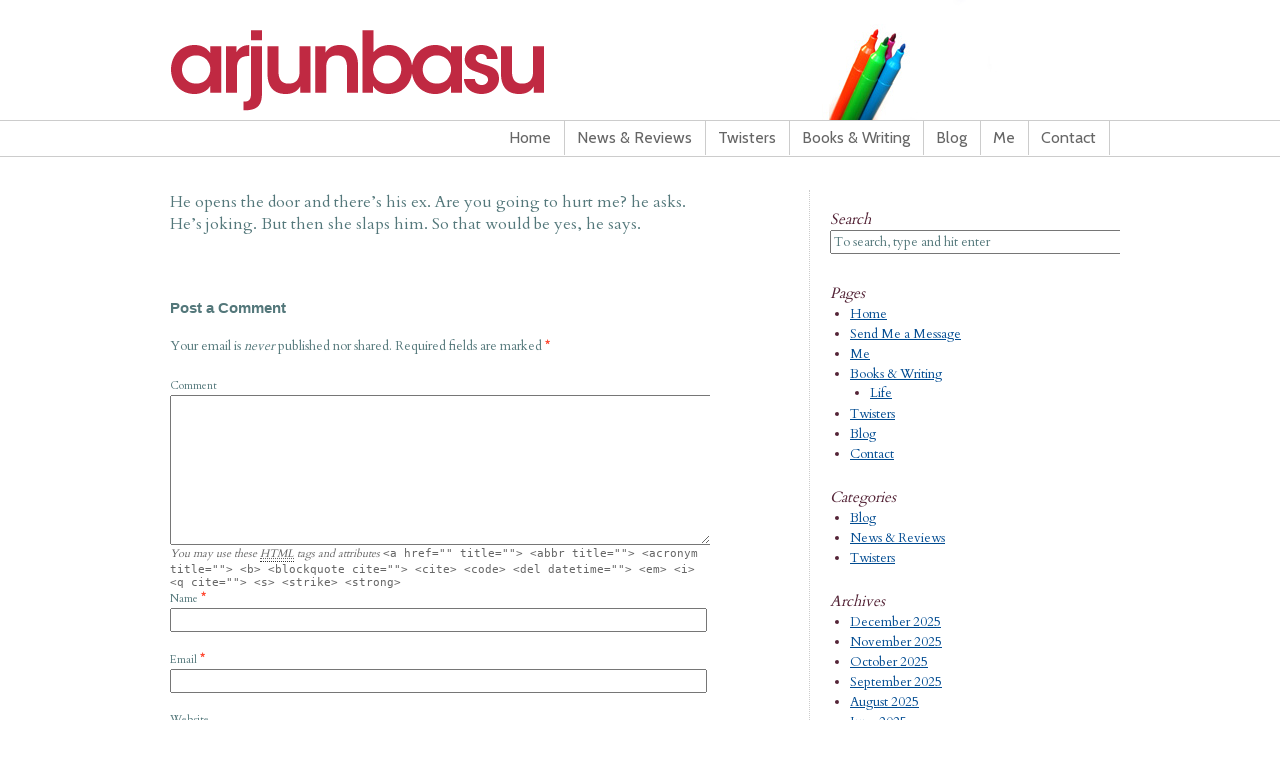

--- FILE ---
content_type: text/html; charset=UTF-8
request_url: https://arjunbasu.com/archives/t-5832
body_size: 39524
content:
<!DOCTYPE html PUBLIC "-//W3C//DTD XHTML 1.0 Transitional//EN" "http://www.w3.org/TR/xhtml1/DTD/xhtml1-transitional.dtd">
<html xmlns="http://www.w3.org/1999/xhtml" lang="en-US">
<head profile="http://gmpg.org/xfn/11">
<title>T 5832 &raquo; Arjun Basu</title>
<meta http-equiv="Content-Type" content="text/html; charset=UTF-8" />
<meta name="robots" content="index,follow" />
<link rel="alternate" type="application/rss+xml" href="https://arjunbasu.com/feed" title="Arjun Basu Posts RSS feed" />
<link rel="alternate" type="application/rss+xml" href="https://arjunbasu.com/comments/feed" title="Arjun Basu Comments RSS feed" />
<link rel="pingback" href="https://arjunbasu.com/xmlrpc.php" />
<meta name='robots' content='max-image-preview:large' />
<link rel="alternate" type="application/rss+xml" title="Arjun Basu &raquo; Feed" href="https://arjunbasu.com/feed" />
<link rel="alternate" type="application/rss+xml" title="Arjun Basu &raquo; Comments Feed" href="https://arjunbasu.com/comments/feed" />
<link rel="alternate" type="application/rss+xml" title="Arjun Basu &raquo; T 5832 Comments Feed" href="https://arjunbasu.com/archives/t-5832/feed" />
<link rel="alternate" title="oEmbed (JSON)" type="application/json+oembed" href="https://arjunbasu.com/wp-json/oembed/1.0/embed?url=https%3A%2F%2Farjunbasu.com%2Farchives%2Ft-5832" />
<link rel="alternate" title="oEmbed (XML)" type="text/xml+oembed" href="https://arjunbasu.com/wp-json/oembed/1.0/embed?url=https%3A%2F%2Farjunbasu.com%2Farchives%2Ft-5832&#038;format=xml" />
<style id='wp-img-auto-sizes-contain-inline-css' type='text/css'>
img:is([sizes=auto i],[sizes^="auto," i]){contain-intrinsic-size:3000px 1500px}
/*# sourceURL=wp-img-auto-sizes-contain-inline-css */
</style>
<link rel='stylesheet' id='thematic_style-css' href='https://arjunbasu.com/wp-content/themes/arjun_v1/style.css?ver=6.9' type='text/css' media='all' />
<style id='wp-emoji-styles-inline-css' type='text/css'>

	img.wp-smiley, img.emoji {
		display: inline !important;
		border: none !important;
		box-shadow: none !important;
		height: 1em !important;
		width: 1em !important;
		margin: 0 0.07em !important;
		vertical-align: -0.1em !important;
		background: none !important;
		padding: 0 !important;
	}
/*# sourceURL=wp-emoji-styles-inline-css */
</style>
<style id='wp-block-library-inline-css' type='text/css'>
:root{--wp-block-synced-color:#7a00df;--wp-block-synced-color--rgb:122,0,223;--wp-bound-block-color:var(--wp-block-synced-color);--wp-editor-canvas-background:#ddd;--wp-admin-theme-color:#007cba;--wp-admin-theme-color--rgb:0,124,186;--wp-admin-theme-color-darker-10:#006ba1;--wp-admin-theme-color-darker-10--rgb:0,107,160.5;--wp-admin-theme-color-darker-20:#005a87;--wp-admin-theme-color-darker-20--rgb:0,90,135;--wp-admin-border-width-focus:2px}@media (min-resolution:192dpi){:root{--wp-admin-border-width-focus:1.5px}}.wp-element-button{cursor:pointer}:root .has-very-light-gray-background-color{background-color:#eee}:root .has-very-dark-gray-background-color{background-color:#313131}:root .has-very-light-gray-color{color:#eee}:root .has-very-dark-gray-color{color:#313131}:root .has-vivid-green-cyan-to-vivid-cyan-blue-gradient-background{background:linear-gradient(135deg,#00d084,#0693e3)}:root .has-purple-crush-gradient-background{background:linear-gradient(135deg,#34e2e4,#4721fb 50%,#ab1dfe)}:root .has-hazy-dawn-gradient-background{background:linear-gradient(135deg,#faaca8,#dad0ec)}:root .has-subdued-olive-gradient-background{background:linear-gradient(135deg,#fafae1,#67a671)}:root .has-atomic-cream-gradient-background{background:linear-gradient(135deg,#fdd79a,#004a59)}:root .has-nightshade-gradient-background{background:linear-gradient(135deg,#330968,#31cdcf)}:root .has-midnight-gradient-background{background:linear-gradient(135deg,#020381,#2874fc)}:root{--wp--preset--font-size--normal:16px;--wp--preset--font-size--huge:42px}.has-regular-font-size{font-size:1em}.has-larger-font-size{font-size:2.625em}.has-normal-font-size{font-size:var(--wp--preset--font-size--normal)}.has-huge-font-size{font-size:var(--wp--preset--font-size--huge)}.has-text-align-center{text-align:center}.has-text-align-left{text-align:left}.has-text-align-right{text-align:right}.has-fit-text{white-space:nowrap!important}#end-resizable-editor-section{display:none}.aligncenter{clear:both}.items-justified-left{justify-content:flex-start}.items-justified-center{justify-content:center}.items-justified-right{justify-content:flex-end}.items-justified-space-between{justify-content:space-between}.screen-reader-text{border:0;clip-path:inset(50%);height:1px;margin:-1px;overflow:hidden;padding:0;position:absolute;width:1px;word-wrap:normal!important}.screen-reader-text:focus{background-color:#ddd;clip-path:none;color:#444;display:block;font-size:1em;height:auto;left:5px;line-height:normal;padding:15px 23px 14px;text-decoration:none;top:5px;width:auto;z-index:100000}html :where(.has-border-color){border-style:solid}html :where([style*=border-top-color]){border-top-style:solid}html :where([style*=border-right-color]){border-right-style:solid}html :where([style*=border-bottom-color]){border-bottom-style:solid}html :where([style*=border-left-color]){border-left-style:solid}html :where([style*=border-width]){border-style:solid}html :where([style*=border-top-width]){border-top-style:solid}html :where([style*=border-right-width]){border-right-style:solid}html :where([style*=border-bottom-width]){border-bottom-style:solid}html :where([style*=border-left-width]){border-left-style:solid}html :where(img[class*=wp-image-]){height:auto;max-width:100%}:where(figure){margin:0 0 1em}html :where(.is-position-sticky){--wp-admin--admin-bar--position-offset:var(--wp-admin--admin-bar--height,0px)}@media screen and (max-width:600px){html :where(.is-position-sticky){--wp-admin--admin-bar--position-offset:0px}}

/*# sourceURL=wp-block-library-inline-css */
</style><style id='global-styles-inline-css' type='text/css'>
:root{--wp--preset--aspect-ratio--square: 1;--wp--preset--aspect-ratio--4-3: 4/3;--wp--preset--aspect-ratio--3-4: 3/4;--wp--preset--aspect-ratio--3-2: 3/2;--wp--preset--aspect-ratio--2-3: 2/3;--wp--preset--aspect-ratio--16-9: 16/9;--wp--preset--aspect-ratio--9-16: 9/16;--wp--preset--color--black: #000000;--wp--preset--color--cyan-bluish-gray: #abb8c3;--wp--preset--color--white: #ffffff;--wp--preset--color--pale-pink: #f78da7;--wp--preset--color--vivid-red: #cf2e2e;--wp--preset--color--luminous-vivid-orange: #ff6900;--wp--preset--color--luminous-vivid-amber: #fcb900;--wp--preset--color--light-green-cyan: #7bdcb5;--wp--preset--color--vivid-green-cyan: #00d084;--wp--preset--color--pale-cyan-blue: #8ed1fc;--wp--preset--color--vivid-cyan-blue: #0693e3;--wp--preset--color--vivid-purple: #9b51e0;--wp--preset--gradient--vivid-cyan-blue-to-vivid-purple: linear-gradient(135deg,rgb(6,147,227) 0%,rgb(155,81,224) 100%);--wp--preset--gradient--light-green-cyan-to-vivid-green-cyan: linear-gradient(135deg,rgb(122,220,180) 0%,rgb(0,208,130) 100%);--wp--preset--gradient--luminous-vivid-amber-to-luminous-vivid-orange: linear-gradient(135deg,rgb(252,185,0) 0%,rgb(255,105,0) 100%);--wp--preset--gradient--luminous-vivid-orange-to-vivid-red: linear-gradient(135deg,rgb(255,105,0) 0%,rgb(207,46,46) 100%);--wp--preset--gradient--very-light-gray-to-cyan-bluish-gray: linear-gradient(135deg,rgb(238,238,238) 0%,rgb(169,184,195) 100%);--wp--preset--gradient--cool-to-warm-spectrum: linear-gradient(135deg,rgb(74,234,220) 0%,rgb(151,120,209) 20%,rgb(207,42,186) 40%,rgb(238,44,130) 60%,rgb(251,105,98) 80%,rgb(254,248,76) 100%);--wp--preset--gradient--blush-light-purple: linear-gradient(135deg,rgb(255,206,236) 0%,rgb(152,150,240) 100%);--wp--preset--gradient--blush-bordeaux: linear-gradient(135deg,rgb(254,205,165) 0%,rgb(254,45,45) 50%,rgb(107,0,62) 100%);--wp--preset--gradient--luminous-dusk: linear-gradient(135deg,rgb(255,203,112) 0%,rgb(199,81,192) 50%,rgb(65,88,208) 100%);--wp--preset--gradient--pale-ocean: linear-gradient(135deg,rgb(255,245,203) 0%,rgb(182,227,212) 50%,rgb(51,167,181) 100%);--wp--preset--gradient--electric-grass: linear-gradient(135deg,rgb(202,248,128) 0%,rgb(113,206,126) 100%);--wp--preset--gradient--midnight: linear-gradient(135deg,rgb(2,3,129) 0%,rgb(40,116,252) 100%);--wp--preset--font-size--small: 13px;--wp--preset--font-size--medium: 20px;--wp--preset--font-size--large: 36px;--wp--preset--font-size--x-large: 42px;--wp--preset--spacing--20: 0.44rem;--wp--preset--spacing--30: 0.67rem;--wp--preset--spacing--40: 1rem;--wp--preset--spacing--50: 1.5rem;--wp--preset--spacing--60: 2.25rem;--wp--preset--spacing--70: 3.38rem;--wp--preset--spacing--80: 5.06rem;--wp--preset--shadow--natural: 6px 6px 9px rgba(0, 0, 0, 0.2);--wp--preset--shadow--deep: 12px 12px 50px rgba(0, 0, 0, 0.4);--wp--preset--shadow--sharp: 6px 6px 0px rgba(0, 0, 0, 0.2);--wp--preset--shadow--outlined: 6px 6px 0px -3px rgb(255, 255, 255), 6px 6px rgb(0, 0, 0);--wp--preset--shadow--crisp: 6px 6px 0px rgb(0, 0, 0);}:where(.is-layout-flex){gap: 0.5em;}:where(.is-layout-grid){gap: 0.5em;}body .is-layout-flex{display: flex;}.is-layout-flex{flex-wrap: wrap;align-items: center;}.is-layout-flex > :is(*, div){margin: 0;}body .is-layout-grid{display: grid;}.is-layout-grid > :is(*, div){margin: 0;}:where(.wp-block-columns.is-layout-flex){gap: 2em;}:where(.wp-block-columns.is-layout-grid){gap: 2em;}:where(.wp-block-post-template.is-layout-flex){gap: 1.25em;}:where(.wp-block-post-template.is-layout-grid){gap: 1.25em;}.has-black-color{color: var(--wp--preset--color--black) !important;}.has-cyan-bluish-gray-color{color: var(--wp--preset--color--cyan-bluish-gray) !important;}.has-white-color{color: var(--wp--preset--color--white) !important;}.has-pale-pink-color{color: var(--wp--preset--color--pale-pink) !important;}.has-vivid-red-color{color: var(--wp--preset--color--vivid-red) !important;}.has-luminous-vivid-orange-color{color: var(--wp--preset--color--luminous-vivid-orange) !important;}.has-luminous-vivid-amber-color{color: var(--wp--preset--color--luminous-vivid-amber) !important;}.has-light-green-cyan-color{color: var(--wp--preset--color--light-green-cyan) !important;}.has-vivid-green-cyan-color{color: var(--wp--preset--color--vivid-green-cyan) !important;}.has-pale-cyan-blue-color{color: var(--wp--preset--color--pale-cyan-blue) !important;}.has-vivid-cyan-blue-color{color: var(--wp--preset--color--vivid-cyan-blue) !important;}.has-vivid-purple-color{color: var(--wp--preset--color--vivid-purple) !important;}.has-black-background-color{background-color: var(--wp--preset--color--black) !important;}.has-cyan-bluish-gray-background-color{background-color: var(--wp--preset--color--cyan-bluish-gray) !important;}.has-white-background-color{background-color: var(--wp--preset--color--white) !important;}.has-pale-pink-background-color{background-color: var(--wp--preset--color--pale-pink) !important;}.has-vivid-red-background-color{background-color: var(--wp--preset--color--vivid-red) !important;}.has-luminous-vivid-orange-background-color{background-color: var(--wp--preset--color--luminous-vivid-orange) !important;}.has-luminous-vivid-amber-background-color{background-color: var(--wp--preset--color--luminous-vivid-amber) !important;}.has-light-green-cyan-background-color{background-color: var(--wp--preset--color--light-green-cyan) !important;}.has-vivid-green-cyan-background-color{background-color: var(--wp--preset--color--vivid-green-cyan) !important;}.has-pale-cyan-blue-background-color{background-color: var(--wp--preset--color--pale-cyan-blue) !important;}.has-vivid-cyan-blue-background-color{background-color: var(--wp--preset--color--vivid-cyan-blue) !important;}.has-vivid-purple-background-color{background-color: var(--wp--preset--color--vivid-purple) !important;}.has-black-border-color{border-color: var(--wp--preset--color--black) !important;}.has-cyan-bluish-gray-border-color{border-color: var(--wp--preset--color--cyan-bluish-gray) !important;}.has-white-border-color{border-color: var(--wp--preset--color--white) !important;}.has-pale-pink-border-color{border-color: var(--wp--preset--color--pale-pink) !important;}.has-vivid-red-border-color{border-color: var(--wp--preset--color--vivid-red) !important;}.has-luminous-vivid-orange-border-color{border-color: var(--wp--preset--color--luminous-vivid-orange) !important;}.has-luminous-vivid-amber-border-color{border-color: var(--wp--preset--color--luminous-vivid-amber) !important;}.has-light-green-cyan-border-color{border-color: var(--wp--preset--color--light-green-cyan) !important;}.has-vivid-green-cyan-border-color{border-color: var(--wp--preset--color--vivid-green-cyan) !important;}.has-pale-cyan-blue-border-color{border-color: var(--wp--preset--color--pale-cyan-blue) !important;}.has-vivid-cyan-blue-border-color{border-color: var(--wp--preset--color--vivid-cyan-blue) !important;}.has-vivid-purple-border-color{border-color: var(--wp--preset--color--vivid-purple) !important;}.has-vivid-cyan-blue-to-vivid-purple-gradient-background{background: var(--wp--preset--gradient--vivid-cyan-blue-to-vivid-purple) !important;}.has-light-green-cyan-to-vivid-green-cyan-gradient-background{background: var(--wp--preset--gradient--light-green-cyan-to-vivid-green-cyan) !important;}.has-luminous-vivid-amber-to-luminous-vivid-orange-gradient-background{background: var(--wp--preset--gradient--luminous-vivid-amber-to-luminous-vivid-orange) !important;}.has-luminous-vivid-orange-to-vivid-red-gradient-background{background: var(--wp--preset--gradient--luminous-vivid-orange-to-vivid-red) !important;}.has-very-light-gray-to-cyan-bluish-gray-gradient-background{background: var(--wp--preset--gradient--very-light-gray-to-cyan-bluish-gray) !important;}.has-cool-to-warm-spectrum-gradient-background{background: var(--wp--preset--gradient--cool-to-warm-spectrum) !important;}.has-blush-light-purple-gradient-background{background: var(--wp--preset--gradient--blush-light-purple) !important;}.has-blush-bordeaux-gradient-background{background: var(--wp--preset--gradient--blush-bordeaux) !important;}.has-luminous-dusk-gradient-background{background: var(--wp--preset--gradient--luminous-dusk) !important;}.has-pale-ocean-gradient-background{background: var(--wp--preset--gradient--pale-ocean) !important;}.has-electric-grass-gradient-background{background: var(--wp--preset--gradient--electric-grass) !important;}.has-midnight-gradient-background{background: var(--wp--preset--gradient--midnight) !important;}.has-small-font-size{font-size: var(--wp--preset--font-size--small) !important;}.has-medium-font-size{font-size: var(--wp--preset--font-size--medium) !important;}.has-large-font-size{font-size: var(--wp--preset--font-size--large) !important;}.has-x-large-font-size{font-size: var(--wp--preset--font-size--x-large) !important;}
/*# sourceURL=global-styles-inline-css */
</style>

<style id='classic-theme-styles-inline-css' type='text/css'>
/*! This file is auto-generated */
.wp-block-button__link{color:#fff;background-color:#32373c;border-radius:9999px;box-shadow:none;text-decoration:none;padding:calc(.667em + 2px) calc(1.333em + 2px);font-size:1.125em}.wp-block-file__button{background:#32373c;color:#fff;text-decoration:none}
/*# sourceURL=/wp-includes/css/classic-themes.min.css */
</style>
<link rel='stylesheet' id='contact-form-7-css' href='https://arjunbasu.com/wp-content/plugins/contact-form-7/includes/css/styles.css?ver=5.7.6' type='text/css' media='all' />
<script type="text/javascript" src="https://arjunbasu.com/wp-includes/js/jquery/jquery.min.js?ver=3.7.1" id="jquery-core-js"></script>
<script type="text/javascript" src="https://arjunbasu.com/wp-includes/js/jquery/jquery-migrate.min.js?ver=3.4.1" id="jquery-migrate-js"></script>
<link rel="https://api.w.org/" href="https://arjunbasu.com/wp-json/" /><link rel="alternate" title="JSON" type="application/json" href="https://arjunbasu.com/wp-json/wp/v2/posts/7773" /><link rel="EditURI" type="application/rsd+xml" title="RSD" href="https://arjunbasu.com/xmlrpc.php?rsd" />

<link rel="canonical" href="https://arjunbasu.com/archives/t-5832" />
<link rel='shortlink' href='https://arjunbasu.com/?p=7773' />
<link href='https://fonts.googleapis.com/css?family=Cabin:regular,500,600,bold' rel='stylesheet' type='text/css'>
<link href='https://fonts.googleapis.com/css?family=Cardo' rel='stylesheet' type='text/css'>
<link rel="shortcut icon" type="image/x-icon" href="/favicon.ico">

<script type="text/javascript">

  var _gaq = _gaq || [];
  _gaq.push(['_setAccount', 'UA-11821802-6']);
  _gaq.push(['_trackPageview']);

  (function() {
    var ga = document.createElement('script'); ga.type = 'text/javascript'; ga.async = true;
    ga.src = ('https:' == document.location.protocol ? 'https://ssl' : 'http://www') + '.google-analytics.com/ga.js';
    var s = document.getElementsByTagName('script')[0]; s.parentNode.insertBefore(ga, s);
  })();

</script>

<script type="text/javascript" src="https://apis.google.com/js/plusone.js"></script>


</head>

<body class="wp-singular post-template-default single single-post postid-7773 single-format-standard wp-theme-thematic wp-child-theme-arjun_v1 mac chrome ch131">

<div id="wrapper" class="hfeed">   

    <div id="header">
    
        	<div id="branding">
    
    	<div id="blog-title"><span><a href="https://arjunbasu.com/" title="Arjun Basu" rel="home">Arjun Basu</a></span></div>
    
    	<div id="blog-description"></div>

		</div><!--  #branding -->
    
    <div id="access">
    
    	<div class="skip-link"><a href="#content" title="Skip navigation to the content">Skip to content</a></div><!-- .skip-link -->
    	
    	<div class="menu"><ul id="menu-main-menu" class="sf-menu"><li id="menu-item-3648" class="menu-item menu-item-type-post_type menu-item-object-page menu-item-home menu-item-3648"><a href="https://arjunbasu.com/">Home</a></li>
<li id="menu-item-3653" class="menu-item menu-item-type-taxonomy menu-item-object-category menu-item-3653"><a href="https://arjunbasu.com/archives/category/news-reviews">News &#038; Reviews</a></li>
<li id="menu-item-3665" class="menu-item menu-item-type-post_type menu-item-object-page menu-item-3665"><a href="https://arjunbasu.com/twisters">Twisters</a></li>
<li id="menu-item-3650" class="menu-item menu-item-type-post_type menu-item-object-page menu-item-3650"><a href="https://arjunbasu.com/books-writing">Books &#038; Writing</a></li>
<li id="menu-item-3652" class="menu-item menu-item-type-taxonomy menu-item-object-category menu-item-3652"><a href="https://arjunbasu.com/archives/category/blog">Blog</a></li>
<li id="menu-item-3651" class="menu-item menu-item-type-post_type menu-item-object-page menu-item-3651"><a href="https://arjunbasu.com/me">Me</a></li>
<li id="menu-item-3649" class="menu-item menu-item-type-post_type menu-item-object-page menu-item-3649"><a href="https://arjunbasu.com/contact">Contact</a></li>
</ul></div>    	
    </div><!-- #access -->
    
	</div><!-- #header-->
       
    <div id="main">
    
		<div id="container">
			
						
			<div id="content">
		
    	        				<div id="nav-above" class="navigation">
				
					<div class="nav-previous"><a href="https://arjunbasu.com/archives/t-5831" rel="prev"><span class="meta-nav">&laquo;</span> T 5831</a></div>
					
					<div class="nav-next"><a href="https://arjunbasu.com/archives/t-5833" rel="next">T 5833 <span class="meta-nav">&raquo;</span></a></div>
					
				</div>
					
				<div id="post-7773" class="post-7773 post type-post status-publish format-standard hentry category-twisters" > 

				

					<h1 class="entry-title">T 5832</h1>

					<div class="entry-meta">

	<span class="meta-prep meta-prep-author">By </span><span class="author vcard"><a class="url fn n" href="https://arjunbasu.com/archives/author/arjun" title="View all posts by Arjun Basu">Arjun Basu</a></span>

	<span class="meta-sep meta-sep-entry-date"> | </span>

	<span class="meta-prep meta-prep-entry-date">Published: </span><span class="entry-date"><abbr class="published" title="2012-08-11T17:59:59+0000">August 11, 2012</abbr></span>

	

</div><!-- .entry-meta -->
     				
					<div class="entry-content">
					
						<p>He opens the door and there&#8217;s his ex. Are you going to hurt me? he asks. He&#8217;s joking. But then she slaps him. So that would be yes, he says.</p>

												
					</div><!-- .entry-content -->
					
					<div class="entry-utility">

						<span class="cat-links">This entry was posted in <a href="https://arjunbasu.com/archives/category/twisters" rel="category tag">Twisters</a></span>. Bookmark the <a title="Permalink to T 5832" href="https://arjunbasu.com/archives/t-5832">permalink</a>. <a class="comment-link" title="Post a comment" href="#respond">Post a comment</a> or leave a trackback: <a class="trackback-link" href="https://arjunbasu.com/archives/t-5832/trackback" title ="Trackback URL for your post" rel="trackback">Trackback URL</a>.

					</div><!-- .entry-utility -->
					
				</div><!-- #post -->
										
				<div id="comments">
	
					
											
				<div id="respond" class="comment-respond">
		<h3 id="reply-title" class="comment-reply-title">Post a Comment <small><a rel="nofollow" id="cancel-comment-reply-link" href="/archives/t-5832#respond" style="display:none;">Cancel reply</a></small></h3><form action="https://arjunbasu.com/wp-comments-post.php" method="post" id="commentform" class="comment-form"><p class="comment-notes">Your email is <em>never</em> published nor shared. Required fields are marked <span class="required">*</span></p><div id="form-section-comment" class="form-section"><div class="form-label"><label for="comment">Comment</label></div><div class="form-textarea"><textarea id="comment" name="comment" cols="45" rows="8" tabindex="6" aria-required="true"></textarea></div></div><!-- #form-section-comment .form-section --><div id="form-allowed-tags" class="form-section"><p><span>You may use these <abbr title="HyperText Markup Language">HTML</abbr> tags and attributes</span> <code>&lt;a href=&quot;&quot; title=&quot;&quot;&gt; &lt;abbr title=&quot;&quot;&gt; &lt;acronym title=&quot;&quot;&gt; &lt;b&gt; &lt;blockquote cite=&quot;&quot;&gt; &lt;cite&gt; &lt;code&gt; &lt;del datetime=&quot;&quot;&gt; &lt;em&gt; &lt;i&gt; &lt;q cite=&quot;&quot;&gt; &lt;s&gt; &lt;strike&gt; &lt;strong&gt; </code></p></div><div id="form-section-author" class="form-section"><div class="form-label"><label for="author">Name</label> <span class="required">*</span></div><div class="form-input"><input id="author" name="author" type="text" value="" size="30" maxlength="20" tabindex="3" aria-required='true' /></div></div><!-- #form-section-author .form-section -->
<div id="form-section-email" class="form-section"><div class="form-label"><label for="email">Email</label> <span class="required">*</span></div><div class="form-input"><input id="email" name="email" type="email" value="" size="30" maxlength="50" tabindex="4" aria-required='true' /></div></div><!-- #form-section-email .form-section -->
<div id="form-section-url" class="form-section"><div class="form-label"><label for="url">Website</label></div><div class="form-input"><input id="url" name="url" type="url" value="" size="30" maxlength="50" tabindex="5" /></div></div><!-- #form-section-url .form-section -->
<p class="form-submit"><input name="submit" type="submit" id="submit" class="submit" value="Post Comment" /> <input type='hidden' name='comment_post_ID' value='7773' id='comment_post_ID' />
<input type='hidden' name='comment_parent' id='comment_parent' value='0' />
</p><p style="display: none;"><input type="hidden" id="akismet_comment_nonce" name="akismet_comment_nonce" value="65d7796564" /></p><p style="display: none !important;" class="akismet-fields-container" data-prefix="ak_"><label>&#916;<textarea name="ak_hp_textarea" cols="45" rows="8" maxlength="100"></textarea></label><input type="hidden" id="ak_js_1" name="ak_js" value="131"/><script>document.getElementById( "ak_js_1" ).setAttribute( "value", ( new Date() ).getTime() );</script></p></form>	</div><!-- #respond -->
		
				</div><!-- #comments -->
				
						
			</div><!-- #content -->
			
			 
			
		</div><!-- #container -->
		

		<div id="primary" class="aside main-aside">

			<ul class="xoxo">

				<li id="search-2" class="widgetcontainer widget_search"><h3 class="widgettitle"><label for="s">Search</label></h3>

						<form id="searchform" method="get" action="https://arjunbasu.com/">

							<div>
								<input id="s" name="s" type="text" value="To search, type and hit enter" onfocus="if (this.value == 'To search, type and hit enter') {this.value = '';}" onblur="if (this.value == '') {this.value = 'To search, type and hit enter';}" size="32" tabindex="1" />

								<input id="searchsubmit" name="searchsubmit" type="submit" value="Search" tabindex="2" />
							</div>

						</form>

					</li><li id="pages-2" class="widgetcontainer widget_pages"><h3 class="widgettitle">Pages</h3>

			<ul>
				<li class="page_item page-item-3622"><a href="https://arjunbasu.com/">Home</a></li>
<li class="page_item page-item-3674"><a href="https://arjunbasu.com/send-me-a-message">Send Me a Message</a></li>
<li class="page_item page-item-2"><a href="https://arjunbasu.com/me">Me</a></li>
<li class="page_item page-item-6 page_item_has_children"><a href="https://arjunbasu.com/books-writing">Books &amp; Writing</a>
<ul class='children'>
	<li class="page_item page-item-4076"><a href="https://arjunbasu.com/books-writing/life">Life</a></li>
</ul>
</li>
<li class="page_item page-item-10"><a href="https://arjunbasu.com/twisters">Twisters</a></li>
<li class="page_item page-item-12 current_page_parent"><a href="https://arjunbasu.com/blog">Blog</a></li>
<li class="page_item page-item-14"><a href="https://arjunbasu.com/contact">Contact</a></li>
			</ul>

			</li><li id="categories-2" class="widgetcontainer widget_categories"><h3 class="widgettitle">Categories</h3>

			<ul>
					<li class="cat-item cat-item-1"><a href="https://arjunbasu.com/archives/category/blog">Blog</a>
</li>
	<li class="cat-item cat-item-30"><a href="https://arjunbasu.com/archives/category/news-reviews">News &amp; Reviews</a>
</li>
	<li class="cat-item cat-item-48"><a href="https://arjunbasu.com/archives/category/twisters">Twisters</a>
</li>
			</ul>

			</li><li id="archives-2" class="widgetcontainer widget_archive"><h3 class="widgettitle">Archives</h3>

			<ul>
					<li><a href='https://arjunbasu.com/archives/2025/12'>December 2025</a></li>
	<li><a href='https://arjunbasu.com/archives/2025/11'>November 2025</a></li>
	<li><a href='https://arjunbasu.com/archives/2025/10'>October 2025</a></li>
	<li><a href='https://arjunbasu.com/archives/2025/09'>September 2025</a></li>
	<li><a href='https://arjunbasu.com/archives/2025/08'>August 2025</a></li>
	<li><a href='https://arjunbasu.com/archives/2025/06'>June 2025</a></li>
	<li><a href='https://arjunbasu.com/archives/2025/03'>March 2025</a></li>
	<li><a href='https://arjunbasu.com/archives/2025/01'>January 2025</a></li>
	<li><a href='https://arjunbasu.com/archives/2024/11'>November 2024</a></li>
	<li><a href='https://arjunbasu.com/archives/2024/10'>October 2024</a></li>
	<li><a href='https://arjunbasu.com/archives/2024/09'>September 2024</a></li>
	<li><a href='https://arjunbasu.com/archives/2024/07'>July 2024</a></li>
	<li><a href='https://arjunbasu.com/archives/2024/06'>June 2024</a></li>
	<li><a href='https://arjunbasu.com/archives/2024/05'>May 2024</a></li>
	<li><a href='https://arjunbasu.com/archives/2023/12'>December 2023</a></li>
	<li><a href='https://arjunbasu.com/archives/2023/07'>July 2023</a></li>
	<li><a href='https://arjunbasu.com/archives/2023/04'>April 2023</a></li>
	<li><a href='https://arjunbasu.com/archives/2022/12'>December 2022</a></li>
	<li><a href='https://arjunbasu.com/archives/2021/12'>December 2021</a></li>
	<li><a href='https://arjunbasu.com/archives/2021/08'>August 2021</a></li>
	<li><a href='https://arjunbasu.com/archives/2020/09'>September 2020</a></li>
	<li><a href='https://arjunbasu.com/archives/2019/05'>May 2019</a></li>
	<li><a href='https://arjunbasu.com/archives/2018/02'>February 2018</a></li>
	<li><a href='https://arjunbasu.com/archives/2017/05'>May 2017</a></li>
	<li><a href='https://arjunbasu.com/archives/2017/01'>January 2017</a></li>
	<li><a href='https://arjunbasu.com/archives/2016/12'>December 2016</a></li>
	<li><a href='https://arjunbasu.com/archives/2016/11'>November 2016</a></li>
	<li><a href='https://arjunbasu.com/archives/2016/09'>September 2016</a></li>
	<li><a href='https://arjunbasu.com/archives/2016/04'>April 2016</a></li>
	<li><a href='https://arjunbasu.com/archives/2016/03'>March 2016</a></li>
	<li><a href='https://arjunbasu.com/archives/2016/01'>January 2016</a></li>
	<li><a href='https://arjunbasu.com/archives/2015/11'>November 2015</a></li>
	<li><a href='https://arjunbasu.com/archives/2015/10'>October 2015</a></li>
	<li><a href='https://arjunbasu.com/archives/2015/09'>September 2015</a></li>
	<li><a href='https://arjunbasu.com/archives/2015/08'>August 2015</a></li>
	<li><a href='https://arjunbasu.com/archives/2015/07'>July 2015</a></li>
	<li><a href='https://arjunbasu.com/archives/2015/06'>June 2015</a></li>
	<li><a href='https://arjunbasu.com/archives/2015/05'>May 2015</a></li>
	<li><a href='https://arjunbasu.com/archives/2015/04'>April 2015</a></li>
	<li><a href='https://arjunbasu.com/archives/2015/03'>March 2015</a></li>
	<li><a href='https://arjunbasu.com/archives/2015/02'>February 2015</a></li>
	<li><a href='https://arjunbasu.com/archives/2015/01'>January 2015</a></li>
	<li><a href='https://arjunbasu.com/archives/2014/12'>December 2014</a></li>
	<li><a href='https://arjunbasu.com/archives/2014/10'>October 2014</a></li>
	<li><a href='https://arjunbasu.com/archives/2014/09'>September 2014</a></li>
	<li><a href='https://arjunbasu.com/archives/2014/08'>August 2014</a></li>
	<li><a href='https://arjunbasu.com/archives/2014/07'>July 2014</a></li>
	<li><a href='https://arjunbasu.com/archives/2014/06'>June 2014</a></li>
	<li><a href='https://arjunbasu.com/archives/2014/05'>May 2014</a></li>
	<li><a href='https://arjunbasu.com/archives/2014/04'>April 2014</a></li>
	<li><a href='https://arjunbasu.com/archives/2014/03'>March 2014</a></li>
	<li><a href='https://arjunbasu.com/archives/2014/02'>February 2014</a></li>
	<li><a href='https://arjunbasu.com/archives/2014/01'>January 2014</a></li>
	<li><a href='https://arjunbasu.com/archives/2013/12'>December 2013</a></li>
	<li><a href='https://arjunbasu.com/archives/2013/11'>November 2013</a></li>
	<li><a href='https://arjunbasu.com/archives/2013/10'>October 2013</a></li>
	<li><a href='https://arjunbasu.com/archives/2013/09'>September 2013</a></li>
	<li><a href='https://arjunbasu.com/archives/2013/08'>August 2013</a></li>
	<li><a href='https://arjunbasu.com/archives/2013/07'>July 2013</a></li>
	<li><a href='https://arjunbasu.com/archives/2013/06'>June 2013</a></li>
	<li><a href='https://arjunbasu.com/archives/2013/05'>May 2013</a></li>
	<li><a href='https://arjunbasu.com/archives/2013/04'>April 2013</a></li>
	<li><a href='https://arjunbasu.com/archives/2013/03'>March 2013</a></li>
	<li><a href='https://arjunbasu.com/archives/2013/02'>February 2013</a></li>
	<li><a href='https://arjunbasu.com/archives/2013/01'>January 2013</a></li>
	<li><a href='https://arjunbasu.com/archives/2012/12'>December 2012</a></li>
	<li><a href='https://arjunbasu.com/archives/2012/11'>November 2012</a></li>
	<li><a href='https://arjunbasu.com/archives/2012/10'>October 2012</a></li>
	<li><a href='https://arjunbasu.com/archives/2012/09'>September 2012</a></li>
	<li><a href='https://arjunbasu.com/archives/2012/08'>August 2012</a></li>
	<li><a href='https://arjunbasu.com/archives/2012/07'>July 2012</a></li>
	<li><a href='https://arjunbasu.com/archives/2012/06'>June 2012</a></li>
	<li><a href='https://arjunbasu.com/archives/2012/05'>May 2012</a></li>
	<li><a href='https://arjunbasu.com/archives/2012/04'>April 2012</a></li>
	<li><a href='https://arjunbasu.com/archives/2012/03'>March 2012</a></li>
	<li><a href='https://arjunbasu.com/archives/2012/02'>February 2012</a></li>
	<li><a href='https://arjunbasu.com/archives/2012/01'>January 2012</a></li>
	<li><a href='https://arjunbasu.com/archives/2011/12'>December 2011</a></li>
	<li><a href='https://arjunbasu.com/archives/2011/11'>November 2011</a></li>
	<li><a href='https://arjunbasu.com/archives/2011/10'>October 2011</a></li>
	<li><a href='https://arjunbasu.com/archives/2011/09'>September 2011</a></li>
	<li><a href='https://arjunbasu.com/archives/2011/08'>August 2011</a></li>
	<li><a href='https://arjunbasu.com/archives/2011/07'>July 2011</a></li>
	<li><a href='https://arjunbasu.com/archives/2011/06'>June 2011</a></li>
	<li><a href='https://arjunbasu.com/archives/2011/05'>May 2011</a></li>
	<li><a href='https://arjunbasu.com/archives/2011/04'>April 2011</a></li>
	<li><a href='https://arjunbasu.com/archives/2011/03'>March 2011</a></li>
			</ul>

			</li>
				</ul>

		</div><!-- #primary .aside -->


		<div id="secondary" class="aside main-aside">

			<ul class="xoxo">

				<li id="rss-links-2" class="widgetcontainer widget_rss-links"><h3 class="widgettitle">RSS Links</h3>
			<ul>
				<li><a href="https://arjunbasu.com/feed" title="Arjun Basu Posts RSS feed" rel="alternate nofollow" type="application/rss+xml">All posts</a></li>
				<li><a href="https://arjunbasu.com/comments/feed" title="Arjun Basu Comments RSS feed" rel="alternate nofollow" type="application/rss+xml">All comments</a></li>
			</ul>
</li><li id="meta-2" class="widgetcontainer widget_meta"><h3 class="widgettitle">Meta</h3>
			<ul>
						<li><a href="https://arjunbasu.com/wp-login.php">Log in</a></li>
						</ul>
</li>
				</ul>

		</div><!-- #secondary .aside -->

				
		</div><!-- #main -->
    	
    	<div id="footer">	
        	
        	    
	<div id="siteinfo">        

   			Copyright <span class="the-year">2026</span> Arjun Basu. All rights reserved. Site design and programming by
<a target="_blank" href="http://jameswood.info/">Jameswood.info</a>

	</div><!-- #siteinfo -->
	
   	        	
		</div><!-- #footer -->
    	
	</div><!-- #wrapper .hfeed -->
<script type="speculationrules">
{"prefetch":[{"source":"document","where":{"and":[{"href_matches":"/*"},{"not":{"href_matches":["/wp-*.php","/wp-admin/*","/wp-content/uploads/*","/wp-content/*","/wp-content/plugins/*","/wp-content/themes/arjun_v1/*","/wp-content/themes/thematic/*","/*\\?(.+)"]}},{"not":{"selector_matches":"a[rel~=\"nofollow\"]"}},{"not":{"selector_matches":".no-prefetch, .no-prefetch a"}}]},"eagerness":"conservative"}]}
</script>
<script type="text/javascript" src="https://arjunbasu.com/wp-includes/js/comment-reply.min.js?ver=6.9" id="comment-reply-js" async="async" data-wp-strategy="async" fetchpriority="low"></script>
<script type="text/javascript" src="https://arjunbasu.com/wp-content/plugins/contact-form-7/includes/swv/js/index.js?ver=5.7.6" id="swv-js"></script>
<script type="text/javascript" id="contact-form-7-js-extra">
/* <![CDATA[ */
var wpcf7 = {"api":{"root":"https://arjunbasu.com/wp-json/","namespace":"contact-form-7/v1"}};
//# sourceURL=contact-form-7-js-extra
/* ]]> */
</script>
<script type="text/javascript" src="https://arjunbasu.com/wp-content/plugins/contact-form-7/includes/js/index.js?ver=5.7.6" id="contact-form-7-js"></script>
<script type="text/javascript" src="https://arjunbasu.com/wp-includes/js/hoverIntent.js?ver=6.9" id="hoverIntent-js"></script>
<script type="text/javascript" src="https://arjunbasu.com/wp-content/themes/thematic/library/scripts/superfish.js?ver=1.4.8" id="superfish-js"></script>
<script type="text/javascript" src="https://arjunbasu.com/wp-content/themes/thematic/library/scripts/supersubs.js?ver=0.2b" id="supersubs-js"></script>
<script type="text/javascript" src="https://arjunbasu.com/wp-content/themes/thematic/library/scripts/thematic-dropdowns.js?ver=1.0" id="thematic-dropdowns-js"></script>
<script defer type="text/javascript" src="https://arjunbasu.com/wp-content/plugins/akismet/_inc/akismet-frontend.js?ver=1762993399" id="akismet-frontend-js"></script>
<script id="wp-emoji-settings" type="application/json">
{"baseUrl":"https://s.w.org/images/core/emoji/17.0.2/72x72/","ext":".png","svgUrl":"https://s.w.org/images/core/emoji/17.0.2/svg/","svgExt":".svg","source":{"concatemoji":"https://arjunbasu.com/wp-includes/js/wp-emoji-release.min.js?ver=6.9"}}
</script>
<script type="module">
/* <![CDATA[ */
/*! This file is auto-generated */
const a=JSON.parse(document.getElementById("wp-emoji-settings").textContent),o=(window._wpemojiSettings=a,"wpEmojiSettingsSupports"),s=["flag","emoji"];function i(e){try{var t={supportTests:e,timestamp:(new Date).valueOf()};sessionStorage.setItem(o,JSON.stringify(t))}catch(e){}}function c(e,t,n){e.clearRect(0,0,e.canvas.width,e.canvas.height),e.fillText(t,0,0);t=new Uint32Array(e.getImageData(0,0,e.canvas.width,e.canvas.height).data);e.clearRect(0,0,e.canvas.width,e.canvas.height),e.fillText(n,0,0);const a=new Uint32Array(e.getImageData(0,0,e.canvas.width,e.canvas.height).data);return t.every((e,t)=>e===a[t])}function p(e,t){e.clearRect(0,0,e.canvas.width,e.canvas.height),e.fillText(t,0,0);var n=e.getImageData(16,16,1,1);for(let e=0;e<n.data.length;e++)if(0!==n.data[e])return!1;return!0}function u(e,t,n,a){switch(t){case"flag":return n(e,"\ud83c\udff3\ufe0f\u200d\u26a7\ufe0f","\ud83c\udff3\ufe0f\u200b\u26a7\ufe0f")?!1:!n(e,"\ud83c\udde8\ud83c\uddf6","\ud83c\udde8\u200b\ud83c\uddf6")&&!n(e,"\ud83c\udff4\udb40\udc67\udb40\udc62\udb40\udc65\udb40\udc6e\udb40\udc67\udb40\udc7f","\ud83c\udff4\u200b\udb40\udc67\u200b\udb40\udc62\u200b\udb40\udc65\u200b\udb40\udc6e\u200b\udb40\udc67\u200b\udb40\udc7f");case"emoji":return!a(e,"\ud83e\u1fac8")}return!1}function f(e,t,n,a){let r;const o=(r="undefined"!=typeof WorkerGlobalScope&&self instanceof WorkerGlobalScope?new OffscreenCanvas(300,150):document.createElement("canvas")).getContext("2d",{willReadFrequently:!0}),s=(o.textBaseline="top",o.font="600 32px Arial",{});return e.forEach(e=>{s[e]=t(o,e,n,a)}),s}function r(e){var t=document.createElement("script");t.src=e,t.defer=!0,document.head.appendChild(t)}a.supports={everything:!0,everythingExceptFlag:!0},new Promise(t=>{let n=function(){try{var e=JSON.parse(sessionStorage.getItem(o));if("object"==typeof e&&"number"==typeof e.timestamp&&(new Date).valueOf()<e.timestamp+604800&&"object"==typeof e.supportTests)return e.supportTests}catch(e){}return null}();if(!n){if("undefined"!=typeof Worker&&"undefined"!=typeof OffscreenCanvas&&"undefined"!=typeof URL&&URL.createObjectURL&&"undefined"!=typeof Blob)try{var e="postMessage("+f.toString()+"("+[JSON.stringify(s),u.toString(),c.toString(),p.toString()].join(",")+"));",a=new Blob([e],{type:"text/javascript"});const r=new Worker(URL.createObjectURL(a),{name:"wpTestEmojiSupports"});return void(r.onmessage=e=>{i(n=e.data),r.terminate(),t(n)})}catch(e){}i(n=f(s,u,c,p))}t(n)}).then(e=>{for(const n in e)a.supports[n]=e[n],a.supports.everything=a.supports.everything&&a.supports[n],"flag"!==n&&(a.supports.everythingExceptFlag=a.supports.everythingExceptFlag&&a.supports[n]);var t;a.supports.everythingExceptFlag=a.supports.everythingExceptFlag&&!a.supports.flag,a.supports.everything||((t=a.source||{}).concatemoji?r(t.concatemoji):t.wpemoji&&t.twemoji&&(r(t.twemoji),r(t.wpemoji)))});
//# sourceURL=https://arjunbasu.com/wp-includes/js/wp-emoji-loader.min.js
/* ]]> */
</script>

</body>
</html>